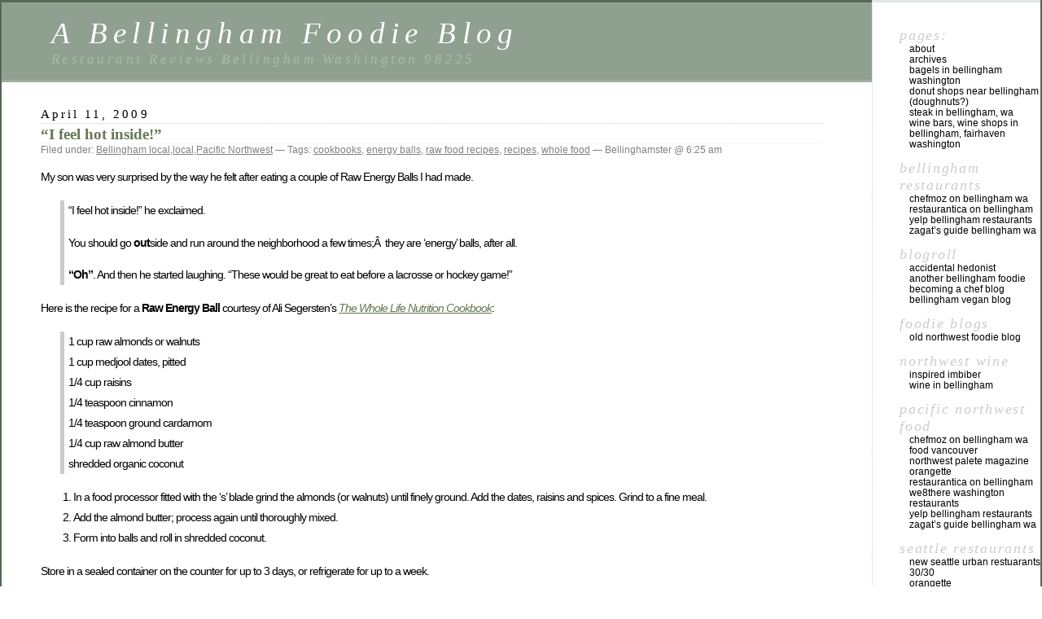

--- FILE ---
content_type: text/html; charset=UTF-8
request_url: https://www.bellinghameats.com/tag/cookbooks
body_size: 7450
content:
<!DOCTYPE html PUBLIC "-//W3C//DTD XHTML 1.0 Transitional//EN" "http://www.w3.org/TR/xhtml1/DTD/xhtml1-transitional.dtd">
<html xmlns="http://www.w3.org/1999/xhtml" lang="en-US">

<head profile="http://gmpg.org/xfn/11">
	<meta http-equiv="Content-Type" content="text/html; charset=UTF-8" />

	<title>cookbooks &laquo;  A Bellingham Foodie Blog</title>

	<style type="text/css" media="screen">
		@import url( https://www.bellinghameats.com/wp-content/themes/classic/style.css );
	</style>

	<link rel="pingback" href="https://www.bellinghameats.com/xmlrpc.php" />
		<link rel='archives' title='July 2020' href='https://www.bellinghameats.com/2020/07' />
	<link rel='archives' title='May 2019' href='https://www.bellinghameats.com/2019/05' />
	<link rel='archives' title='May 2015' href='https://www.bellinghameats.com/2015/05' />
	<link rel='archives' title='February 2013' href='https://www.bellinghameats.com/2013/02' />
	<link rel='archives' title='August 2011' href='https://www.bellinghameats.com/2011/08' />
	<link rel='archives' title='January 2011' href='https://www.bellinghameats.com/2011/01' />
	<link rel='archives' title='October 2010' href='https://www.bellinghameats.com/2010/10' />
	<link rel='archives' title='September 2010' href='https://www.bellinghameats.com/2010/09' />
	<link rel='archives' title='July 2010' href='https://www.bellinghameats.com/2010/07' />
	<link rel='archives' title='November 2009' href='https://www.bellinghameats.com/2009/11' />
	<link rel='archives' title='October 2009' href='https://www.bellinghameats.com/2009/10' />
	<link rel='archives' title='September 2009' href='https://www.bellinghameats.com/2009/09' />
	<link rel='archives' title='August 2009' href='https://www.bellinghameats.com/2009/08' />
	<link rel='archives' title='July 2009' href='https://www.bellinghameats.com/2009/07' />
	<link rel='archives' title='June 2009' href='https://www.bellinghameats.com/2009/06' />
	<link rel='archives' title='May 2009' href='https://www.bellinghameats.com/2009/05' />
	<link rel='archives' title='April 2009' href='https://www.bellinghameats.com/2009/04' />
	<link rel='archives' title='March 2009' href='https://www.bellinghameats.com/2009/03' />
	<link rel='archives' title='February 2009' href='https://www.bellinghameats.com/2009/02' />
	<link rel='archives' title='January 2009' href='https://www.bellinghameats.com/2009/01' />
	<link rel='archives' title='December 2008' href='https://www.bellinghameats.com/2008/12' />
	<link rel='archives' title='November 2008' href='https://www.bellinghameats.com/2008/11' />
	<link rel='archives' title='October 2008' href='https://www.bellinghameats.com/2008/10' />
	<link rel='archives' title='September 2008' href='https://www.bellinghameats.com/2008/09' />
	<link rel='archives' title='August 2008' href='https://www.bellinghameats.com/2008/08' />
	<link rel='archives' title='July 2008' href='https://www.bellinghameats.com/2008/07' />
	<link rel='archives' title='June 2008' href='https://www.bellinghameats.com/2008/06' />
	<link rel='archives' title='May 2008' href='https://www.bellinghameats.com/2008/05' />
	<link rel='archives' title='April 2008' href='https://www.bellinghameats.com/2008/04' />
		<meta name='robots' content='max-image-preview:large' />
<link rel="alternate" type="application/rss+xml" title="A Bellingham Foodie Blog &raquo; Feed" href="https://www.bellinghameats.com/feed" />
<link rel="alternate" type="application/rss+xml" title="A Bellingham Foodie Blog &raquo; Comments Feed" href="https://www.bellinghameats.com/comments/feed" />
<link rel="alternate" type="application/rss+xml" title="A Bellingham Foodie Blog &raquo; cookbooks Tag Feed" href="https://www.bellinghameats.com/tag/cookbooks/feed" />
<script type="text/javascript">
window._wpemojiSettings = {"baseUrl":"https:\/\/s.w.org\/images\/core\/emoji\/14.0.0\/72x72\/","ext":".png","svgUrl":"https:\/\/s.w.org\/images\/core\/emoji\/14.0.0\/svg\/","svgExt":".svg","source":{"concatemoji":"https:\/\/www.bellinghameats.com\/wp-includes\/js\/wp-emoji-release.min.js?ver=6.1.9"}};
/*! This file is auto-generated */
!function(e,a,t){var n,r,o,i=a.createElement("canvas"),p=i.getContext&&i.getContext("2d");function s(e,t){var a=String.fromCharCode,e=(p.clearRect(0,0,i.width,i.height),p.fillText(a.apply(this,e),0,0),i.toDataURL());return p.clearRect(0,0,i.width,i.height),p.fillText(a.apply(this,t),0,0),e===i.toDataURL()}function c(e){var t=a.createElement("script");t.src=e,t.defer=t.type="text/javascript",a.getElementsByTagName("head")[0].appendChild(t)}for(o=Array("flag","emoji"),t.supports={everything:!0,everythingExceptFlag:!0},r=0;r<o.length;r++)t.supports[o[r]]=function(e){if(p&&p.fillText)switch(p.textBaseline="top",p.font="600 32px Arial",e){case"flag":return s([127987,65039,8205,9895,65039],[127987,65039,8203,9895,65039])?!1:!s([55356,56826,55356,56819],[55356,56826,8203,55356,56819])&&!s([55356,57332,56128,56423,56128,56418,56128,56421,56128,56430,56128,56423,56128,56447],[55356,57332,8203,56128,56423,8203,56128,56418,8203,56128,56421,8203,56128,56430,8203,56128,56423,8203,56128,56447]);case"emoji":return!s([129777,127995,8205,129778,127999],[129777,127995,8203,129778,127999])}return!1}(o[r]),t.supports.everything=t.supports.everything&&t.supports[o[r]],"flag"!==o[r]&&(t.supports.everythingExceptFlag=t.supports.everythingExceptFlag&&t.supports[o[r]]);t.supports.everythingExceptFlag=t.supports.everythingExceptFlag&&!t.supports.flag,t.DOMReady=!1,t.readyCallback=function(){t.DOMReady=!0},t.supports.everything||(n=function(){t.readyCallback()},a.addEventListener?(a.addEventListener("DOMContentLoaded",n,!1),e.addEventListener("load",n,!1)):(e.attachEvent("onload",n),a.attachEvent("onreadystatechange",function(){"complete"===a.readyState&&t.readyCallback()})),(e=t.source||{}).concatemoji?c(e.concatemoji):e.wpemoji&&e.twemoji&&(c(e.twemoji),c(e.wpemoji)))}(window,document,window._wpemojiSettings);
</script>
<style type="text/css">
img.wp-smiley,
img.emoji {
	display: inline !important;
	border: none !important;
	box-shadow: none !important;
	height: 1em !important;
	width: 1em !important;
	margin: 0 0.07em !important;
	vertical-align: -0.1em !important;
	background: none !important;
	padding: 0 !important;
}
</style>
	<link rel='stylesheet' id='wp-block-library-css' href='https://www.bellinghameats.com/wp-includes/css/dist/block-library/style.min.css?ver=6.1.9' type='text/css' media='all' />
<link rel='stylesheet' id='classic-theme-styles-css' href='https://www.bellinghameats.com/wp-includes/css/classic-themes.min.css?ver=1' type='text/css' media='all' />
<style id='global-styles-inline-css' type='text/css'>
body{--wp--preset--color--black: #000000;--wp--preset--color--cyan-bluish-gray: #abb8c3;--wp--preset--color--white: #ffffff;--wp--preset--color--pale-pink: #f78da7;--wp--preset--color--vivid-red: #cf2e2e;--wp--preset--color--luminous-vivid-orange: #ff6900;--wp--preset--color--luminous-vivid-amber: #fcb900;--wp--preset--color--light-green-cyan: #7bdcb5;--wp--preset--color--vivid-green-cyan: #00d084;--wp--preset--color--pale-cyan-blue: #8ed1fc;--wp--preset--color--vivid-cyan-blue: #0693e3;--wp--preset--color--vivid-purple: #9b51e0;--wp--preset--gradient--vivid-cyan-blue-to-vivid-purple: linear-gradient(135deg,rgba(6,147,227,1) 0%,rgb(155,81,224) 100%);--wp--preset--gradient--light-green-cyan-to-vivid-green-cyan: linear-gradient(135deg,rgb(122,220,180) 0%,rgb(0,208,130) 100%);--wp--preset--gradient--luminous-vivid-amber-to-luminous-vivid-orange: linear-gradient(135deg,rgba(252,185,0,1) 0%,rgba(255,105,0,1) 100%);--wp--preset--gradient--luminous-vivid-orange-to-vivid-red: linear-gradient(135deg,rgba(255,105,0,1) 0%,rgb(207,46,46) 100%);--wp--preset--gradient--very-light-gray-to-cyan-bluish-gray: linear-gradient(135deg,rgb(238,238,238) 0%,rgb(169,184,195) 100%);--wp--preset--gradient--cool-to-warm-spectrum: linear-gradient(135deg,rgb(74,234,220) 0%,rgb(151,120,209) 20%,rgb(207,42,186) 40%,rgb(238,44,130) 60%,rgb(251,105,98) 80%,rgb(254,248,76) 100%);--wp--preset--gradient--blush-light-purple: linear-gradient(135deg,rgb(255,206,236) 0%,rgb(152,150,240) 100%);--wp--preset--gradient--blush-bordeaux: linear-gradient(135deg,rgb(254,205,165) 0%,rgb(254,45,45) 50%,rgb(107,0,62) 100%);--wp--preset--gradient--luminous-dusk: linear-gradient(135deg,rgb(255,203,112) 0%,rgb(199,81,192) 50%,rgb(65,88,208) 100%);--wp--preset--gradient--pale-ocean: linear-gradient(135deg,rgb(255,245,203) 0%,rgb(182,227,212) 50%,rgb(51,167,181) 100%);--wp--preset--gradient--electric-grass: linear-gradient(135deg,rgb(202,248,128) 0%,rgb(113,206,126) 100%);--wp--preset--gradient--midnight: linear-gradient(135deg,rgb(2,3,129) 0%,rgb(40,116,252) 100%);--wp--preset--duotone--dark-grayscale: url('#wp-duotone-dark-grayscale');--wp--preset--duotone--grayscale: url('#wp-duotone-grayscale');--wp--preset--duotone--purple-yellow: url('#wp-duotone-purple-yellow');--wp--preset--duotone--blue-red: url('#wp-duotone-blue-red');--wp--preset--duotone--midnight: url('#wp-duotone-midnight');--wp--preset--duotone--magenta-yellow: url('#wp-duotone-magenta-yellow');--wp--preset--duotone--purple-green: url('#wp-duotone-purple-green');--wp--preset--duotone--blue-orange: url('#wp-duotone-blue-orange');--wp--preset--font-size--small: 13px;--wp--preset--font-size--medium: 20px;--wp--preset--font-size--large: 36px;--wp--preset--font-size--x-large: 42px;--wp--preset--spacing--20: 0.44rem;--wp--preset--spacing--30: 0.67rem;--wp--preset--spacing--40: 1rem;--wp--preset--spacing--50: 1.5rem;--wp--preset--spacing--60: 2.25rem;--wp--preset--spacing--70: 3.38rem;--wp--preset--spacing--80: 5.06rem;}:where(.is-layout-flex){gap: 0.5em;}body .is-layout-flow > .alignleft{float: left;margin-inline-start: 0;margin-inline-end: 2em;}body .is-layout-flow > .alignright{float: right;margin-inline-start: 2em;margin-inline-end: 0;}body .is-layout-flow > .aligncenter{margin-left: auto !important;margin-right: auto !important;}body .is-layout-constrained > .alignleft{float: left;margin-inline-start: 0;margin-inline-end: 2em;}body .is-layout-constrained > .alignright{float: right;margin-inline-start: 2em;margin-inline-end: 0;}body .is-layout-constrained > .aligncenter{margin-left: auto !important;margin-right: auto !important;}body .is-layout-constrained > :where(:not(.alignleft):not(.alignright):not(.alignfull)){max-width: var(--wp--style--global--content-size);margin-left: auto !important;margin-right: auto !important;}body .is-layout-constrained > .alignwide{max-width: var(--wp--style--global--wide-size);}body .is-layout-flex{display: flex;}body .is-layout-flex{flex-wrap: wrap;align-items: center;}body .is-layout-flex > *{margin: 0;}:where(.wp-block-columns.is-layout-flex){gap: 2em;}.has-black-color{color: var(--wp--preset--color--black) !important;}.has-cyan-bluish-gray-color{color: var(--wp--preset--color--cyan-bluish-gray) !important;}.has-white-color{color: var(--wp--preset--color--white) !important;}.has-pale-pink-color{color: var(--wp--preset--color--pale-pink) !important;}.has-vivid-red-color{color: var(--wp--preset--color--vivid-red) !important;}.has-luminous-vivid-orange-color{color: var(--wp--preset--color--luminous-vivid-orange) !important;}.has-luminous-vivid-amber-color{color: var(--wp--preset--color--luminous-vivid-amber) !important;}.has-light-green-cyan-color{color: var(--wp--preset--color--light-green-cyan) !important;}.has-vivid-green-cyan-color{color: var(--wp--preset--color--vivid-green-cyan) !important;}.has-pale-cyan-blue-color{color: var(--wp--preset--color--pale-cyan-blue) !important;}.has-vivid-cyan-blue-color{color: var(--wp--preset--color--vivid-cyan-blue) !important;}.has-vivid-purple-color{color: var(--wp--preset--color--vivid-purple) !important;}.has-black-background-color{background-color: var(--wp--preset--color--black) !important;}.has-cyan-bluish-gray-background-color{background-color: var(--wp--preset--color--cyan-bluish-gray) !important;}.has-white-background-color{background-color: var(--wp--preset--color--white) !important;}.has-pale-pink-background-color{background-color: var(--wp--preset--color--pale-pink) !important;}.has-vivid-red-background-color{background-color: var(--wp--preset--color--vivid-red) !important;}.has-luminous-vivid-orange-background-color{background-color: var(--wp--preset--color--luminous-vivid-orange) !important;}.has-luminous-vivid-amber-background-color{background-color: var(--wp--preset--color--luminous-vivid-amber) !important;}.has-light-green-cyan-background-color{background-color: var(--wp--preset--color--light-green-cyan) !important;}.has-vivid-green-cyan-background-color{background-color: var(--wp--preset--color--vivid-green-cyan) !important;}.has-pale-cyan-blue-background-color{background-color: var(--wp--preset--color--pale-cyan-blue) !important;}.has-vivid-cyan-blue-background-color{background-color: var(--wp--preset--color--vivid-cyan-blue) !important;}.has-vivid-purple-background-color{background-color: var(--wp--preset--color--vivid-purple) !important;}.has-black-border-color{border-color: var(--wp--preset--color--black) !important;}.has-cyan-bluish-gray-border-color{border-color: var(--wp--preset--color--cyan-bluish-gray) !important;}.has-white-border-color{border-color: var(--wp--preset--color--white) !important;}.has-pale-pink-border-color{border-color: var(--wp--preset--color--pale-pink) !important;}.has-vivid-red-border-color{border-color: var(--wp--preset--color--vivid-red) !important;}.has-luminous-vivid-orange-border-color{border-color: var(--wp--preset--color--luminous-vivid-orange) !important;}.has-luminous-vivid-amber-border-color{border-color: var(--wp--preset--color--luminous-vivid-amber) !important;}.has-light-green-cyan-border-color{border-color: var(--wp--preset--color--light-green-cyan) !important;}.has-vivid-green-cyan-border-color{border-color: var(--wp--preset--color--vivid-green-cyan) !important;}.has-pale-cyan-blue-border-color{border-color: var(--wp--preset--color--pale-cyan-blue) !important;}.has-vivid-cyan-blue-border-color{border-color: var(--wp--preset--color--vivid-cyan-blue) !important;}.has-vivid-purple-border-color{border-color: var(--wp--preset--color--vivid-purple) !important;}.has-vivid-cyan-blue-to-vivid-purple-gradient-background{background: var(--wp--preset--gradient--vivid-cyan-blue-to-vivid-purple) !important;}.has-light-green-cyan-to-vivid-green-cyan-gradient-background{background: var(--wp--preset--gradient--light-green-cyan-to-vivid-green-cyan) !important;}.has-luminous-vivid-amber-to-luminous-vivid-orange-gradient-background{background: var(--wp--preset--gradient--luminous-vivid-amber-to-luminous-vivid-orange) !important;}.has-luminous-vivid-orange-to-vivid-red-gradient-background{background: var(--wp--preset--gradient--luminous-vivid-orange-to-vivid-red) !important;}.has-very-light-gray-to-cyan-bluish-gray-gradient-background{background: var(--wp--preset--gradient--very-light-gray-to-cyan-bluish-gray) !important;}.has-cool-to-warm-spectrum-gradient-background{background: var(--wp--preset--gradient--cool-to-warm-spectrum) !important;}.has-blush-light-purple-gradient-background{background: var(--wp--preset--gradient--blush-light-purple) !important;}.has-blush-bordeaux-gradient-background{background: var(--wp--preset--gradient--blush-bordeaux) !important;}.has-luminous-dusk-gradient-background{background: var(--wp--preset--gradient--luminous-dusk) !important;}.has-pale-ocean-gradient-background{background: var(--wp--preset--gradient--pale-ocean) !important;}.has-electric-grass-gradient-background{background: var(--wp--preset--gradient--electric-grass) !important;}.has-midnight-gradient-background{background: var(--wp--preset--gradient--midnight) !important;}.has-small-font-size{font-size: var(--wp--preset--font-size--small) !important;}.has-medium-font-size{font-size: var(--wp--preset--font-size--medium) !important;}.has-large-font-size{font-size: var(--wp--preset--font-size--large) !important;}.has-x-large-font-size{font-size: var(--wp--preset--font-size--x-large) !important;}
.wp-block-navigation a:where(:not(.wp-element-button)){color: inherit;}
:where(.wp-block-columns.is-layout-flex){gap: 2em;}
.wp-block-pullquote{font-size: 1.5em;line-height: 1.6;}
</style>
<link rel="https://api.w.org/" href="https://www.bellinghameats.com/wp-json/" /><link rel="alternate" type="application/json" href="https://www.bellinghameats.com/wp-json/wp/v2/tags/155" /><link rel="EditURI" type="application/rsd+xml" title="RSD" href="https://www.bellinghameats.com/xmlrpc.php?rsd" />
<link rel="wlwmanifest" type="application/wlwmanifest+xml" href="https://www.bellinghameats.com/wp-includes/wlwmanifest.xml" />
<meta name="generator" content="WordPress 6.1.9" />
</head>

<body class="archive tag tag-cookbooks tag-155">
<div id="rap">
<h1 id="header">
	<a href="https://www.bellinghameats.com/">A Bellingham Foodie Blog</a>
	<span id="tagline">Restaurant Reviews  Bellingham Washington 98225</span>
</h1>

<div id="content">
<!-- end header -->


<h2>April 11, 2009</h2>
<div class="post-1120 post type-post status-publish format-standard hentry category-bellingham-local category-local category-pacific-northwest tag-cookbooks tag-energy-balls tag-raw-food-recipes tag-recipes tag-whole-food" id="post-1120">
	 <h3 class="storytitle"><a href="https://www.bellinghameats.com/i-feel-hot-inside.html" rel="bookmark">&#8220;I feel hot inside!&#8221;</a></h3>
	<div class="meta">Filed under: <a href="https://www.bellinghameats.com/category/bellingham-local" rel="category tag">Bellingham local</a>,<a href="https://www.bellinghameats.com/category/local" rel="category tag">local</a>,<a href="https://www.bellinghameats.com/category/pacific-northwest" rel="category tag">Pacific Northwest</a> &#8212; Tags: <a href="https://www.bellinghameats.com/tag/cookbooks" rel="tag">cookbooks</a>, <a href="https://www.bellinghameats.com/tag/energy-balls" rel="tag">energy balls</a>, <a href="https://www.bellinghameats.com/tag/raw-food-recipes" rel="tag">raw food recipes</a>, <a href="https://www.bellinghameats.com/tag/recipes" rel="tag">recipes</a>, <a href="https://www.bellinghameats.com/tag/whole-food" rel="tag">whole food</a> &#8212;  Bellinghamster @ 6:25 am </div>

	<div class="storycontent">
		<p>My son was very surprised by the way he felt after eating a couple of Raw Energy Balls I had made.</p>
<blockquote><p>&#8220;I feel hot inside!&#8221; he exclaimed.</p>
<p>You should go <strong>out</strong>side and run around the neighborhood a few times;Â  they are &#8216;energy&#8217; balls, after all.</p>
<p><strong>&#8220;Oh&#8221;</strong>. And then he started laughing. &#8220;These would be great to eat before a lacrosse or hockey game!&#8221;</p></blockquote>
<p>Here is the recipe for a <strong>Raw Energy Ball</strong> courtesy of Ali Segersten&#8217;s <a title="Whole Life Nutrition" href="http://www.wholelifenutrition.net/index.htm"><em>The Whole Life Nutrition Cookbook</em></a>:</p>
<blockquote><p>1 cup raw almonds or walnuts<br />
1 cup medjool dates, pitted<br />
1/4 cup raisins<br />
1/4 teaspoon cinnamon<br />
1/4 teaspoon ground cardamom<br />
1/4 cup raw almond butter<br />
shredded organic coconut</p></blockquote>
<ol>
<li> In a food processor fitted with the &#8216;s&#8217; blade grind the almonds (or walnuts) until finely ground. Add the dates, raisins and spices. Grind to a fine meal.</li>
<li> Add the almond butter; process again until thoroughly mixed.</li>
<li> Form into balls and roll in shredded coconut.</li>
</ol>
<p>Store in a sealed container on the counter for up to 3 days, or refrigerate for up to a week.</p>
<p>These little gems are <a title="veganinbellingham.com" href="http://veganinbellingham.blogspot.com/">vegan</a> and <a title="Living and Raw Foods" href="http://www.living-foods.com/">raw/living food</a> and they don&#8217;t last a week in my house because they get eaten! Thank you, <a title="What's Cookin' blog" href="http://www.wholelifenutrition.net/id14.html">Ali Segersten</a>!</p>
	</div>

	<div class="feedback">
				<a href="https://www.bellinghameats.com/i-feel-hot-inside.html#comments">Comments (2)</a>	</div>

</div>



<h2>October 17, 2008</h2>
<div class="post-105 post type-post status-publish format-standard hentry category-bellingham-local category-local category-pacific-northwest tag-bellingham tag-cookbooks tag-recipes" id="post-105">
	 <h3 class="storytitle"><a href="https://www.bellinghameats.com/i-only-need-2-cookbooks.html" rel="bookmark">I only need 2 cookbooks</a></h3>
	<div class="meta">Filed under: <a href="https://www.bellinghameats.com/category/bellingham-local" rel="category tag">Bellingham local</a>,<a href="https://www.bellinghameats.com/category/local" rel="category tag">local</a>,<a href="https://www.bellinghameats.com/category/pacific-northwest" rel="category tag">Pacific Northwest</a> &#8212; Tags: <a href="https://www.bellinghameats.com/tag/bellingham" rel="tag">Bellingham</a>, <a href="https://www.bellinghameats.com/tag/cookbooks" rel="tag">cookbooks</a>, <a href="https://www.bellinghameats.com/tag/recipes" rel="tag">recipes</a> &#8212;  Bellinghamster @ 7:24 pm </div>

	<div class="storycontent">
		<p>I love cookbooks as much as I love to eat. I have too many, so now I take them out of the library. My girlfriend just shakes her head and says: Another one? But, the 2 cookbooks I have used since I began cooking (and I won&#8217;t tell you when) are:</p>
<p>The <a title="Village Books" href="http://villagebooks.booksense.com/NASApp/store/Product?s=showproduct&amp;isbn=9780743246262">Joy of Cooking</a> (of course) and <em>The Twenty-Minute Low-Fat Gourmet </em>by Karen Levin.</p>
<p>The Joy of Cooking is my cooking dictionary. If you don&#8217;t already know, it was written by a mother-daughter team from St. Louis, Marion Becker and Irma Rombauer, whose first instructions to the cook were &#8220;stand facing the stove.&#8221; Right up my alley. The Low-fat Gourmet&#8217;s recipes are tried and true winners and simple.</p>
<p>How about you?</p>
	</div>

	<div class="feedback">
				<a href="https://www.bellinghameats.com/i-only-need-2-cookbooks.html#comments">Comments (1)</a>	</div>

</div>




<!-- begin footer -->
</div>

<!-- begin sidebar -->
<div id="menu">

<ul>
	<li class="pagenav">Pages:<ul><li class="page_item page-item-8"><a href="https://www.bellinghameats.com/about">About</a></li>
<li class="page_item page-item-53"><a href="https://www.bellinghameats.com/archives">Archives</a></li>
<li class="page_item page-item-51"><a href="https://www.bellinghameats.com/bagels-in-bellingham-washington">Bagels in Bellingham Washington</a></li>
<li class="page_item page-item-55"><a href="https://www.bellinghameats.com/donut-shops-of-the-pacific-northwest-doughnuts">Donut Shops near Bellingham (Doughnuts?)</a></li>
<li class="page_item page-item-3413"><a href="https://www.bellinghameats.com/steak-bellingham-wa">Steak in Bellingham, WA</a></li>
<li class="page_item page-item-1033"><a href="https://www.bellinghameats.com/wine-bellingham-fairhaven-washington">Wine Bars, Wine Shops in Bellingham, Fairhaven Washington</a></li>
</ul></li>	<li id="linkcat-226" class="linkcat">Bellingham Restaurants
	<ul class='xoxo blogroll'>
<li><a href="http://www.chefmoz.org/United_States/WA/Bellingham/" rel="noopener" target="_blank">chefMoz on Bellingham WA</a></li>
<li><a href="http://www.restaurantica.com/searchresults.aspx?query=&#038;location=98225&#038;page=1" rel="noopener" target="_blank">Restaurantica on Bellingham</a></li>
<li><a href="http://www.yelp.com/search?find_desc=restaurants&#038;ns=1&#038;rpp=10&#038;find_loc=Bellingham%2C+Wa#mapCenterLat:48.7470884332/mapCenterLng:-122.496185303/mapZoom:11/rpp:10/sortby:composite_rating" rel="noopener" target="_blank">yelp Bellingham Restaurants</a></li>
<li><a href="http://www.zagat.com/Index.aspx?ULOC=TY%3dUD%26D%3dBellingham%26C%3dBellingham%26LL%3d48.759701%252c-122.4869%26LUID%3d0%26S%3d%26ST%3dWA%26CT%3dUS%26Z%3d%26R%3d25.00&#038;SRL=1" rel="noopener" title="Zagat has very little to say" target="_blank">Zagat&#8217;s Guide Bellingham WA</a></li>

	</ul>
</li>
<li id="linkcat-2" class="linkcat">Blogroll
	<ul class='xoxo blogroll'>
<li><a href="http://www.accidentalhedonist.com/" rel="noopener" title="Foodie Blog" target="_blank">Accidental Hedonist</a></li>
<li><a href="http://www.bellinghamfoodie.com" rel="noopener" title="another foodie in Bellingham" target="_blank">Another Bellingham Foodie</a></li>
<li><a href="http://www.becomingachef.com/blog.dwt.php" rel="noopener" target="_blank">Becoming a Chef blog</a></li>
<li><a href="http://veganinbellingham.blogspot.com">Bellingham Vegan Blog</a></li>

	</ul>
</li>
<li id="linkcat-65" class="linkcat">Foodie Blogs
	<ul class='xoxo blogroll'>
<li><a href="http://nwlocalfoods.blogspot.com/">Old Northwest Foodie Blog</a></li>

	</ul>
</li>
<li id="linkcat-99" class="linkcat">Northwest Wine
	<ul class='xoxo blogroll'>
<li><a href="http://inspiredimbiber.typepad.com/the_inspired_imbiber/">Inspired Imbiber</a></li>
<li><a href="http://www.bellinghameats.com/wine-bellingham-fairhaven-washington">Wine in Bellingham</a></li>

	</ul>
</li>
<li id="linkcat-4" class="linkcat">Pacific Northwest Food
	<ul class='xoxo blogroll'>
<li><a href="http://www.chefmoz.org/United_States/WA/Bellingham/" rel="noopener" target="_blank">chefMoz on Bellingham WA</a></li>
<li><a href="http://www.foodvancouver.com" rel="noopener" target="_blank">Food Vancouver</a></li>
<li><a href="http://www.nwpalate.com/" rel="noopener" title="Northwest dinign and eating" target="_blank">Northwest Palete Magazine</a></li>
<li><a href="http://orangette.blogspot.com/" rel="noopener" target="_blank">Orangette</a></li>
<li><a href="http://www.restaurantica.com/searchresults.aspx?query=&#038;location=98225&#038;page=1" rel="noopener" target="_blank">Restaurantica on Bellingham</a></li>
<li><a href="http://www.we8there.com/rest_all.php?worldregion=USAW&#038;stateChosen=WA" rel="noopener" target="_blank">we8there Washington Restaurants</a></li>
<li><a href="http://www.yelp.com/search?find_desc=restaurants&#038;ns=1&#038;rpp=10&#038;find_loc=Bellingham%2C+Wa#mapCenterLat:48.7470884332/mapCenterLng:-122.496185303/mapZoom:11/rpp:10/sortby:composite_rating" rel="noopener" target="_blank">yelp Bellingham Restaurants</a></li>
<li><a href="http://www.zagat.com/Index.aspx?ULOC=TY%3dUD%26D%3dBellingham%26C%3dBellingham%26LL%3d48.759701%252c-122.4869%26LUID%3d0%26S%3d%26ST%3dWA%26CT%3dUS%26Z%3d%26R%3d25.00&#038;SRL=1" rel="noopener" title="Zagat has very little to say" target="_blank">Zagat&#8217;s Guide Bellingham WA</a></li>

	</ul>
</li>
<li id="linkcat-3" class="linkcat">Seattle restaurants
	<ul class='xoxo blogroll'>
<li><a href="http://www.nwsource.com/contests/restaurants/newurbaneats/" rel="noopener" title="$30 3 course specials at hot restaurants in Seattle" target="_blank">New Seattle Urban Restuarants 30/30</a></li>
<li><a href="http://orangette.blogspot.com/" rel="noopener" target="_blank">Orangette</a></li>
<li><a href="http://seattlest.com/2008/03/27/whats_cookin_se.php" rel="noopener" title="Coverage of some Seattle area restaurants" target="_blank">Seattle Dining</a></li>
<li><a href="http://www.nwsource.com/contests/restaurants/seasoned/about.html" rel="noopener" title="Seasoned Seattle" target="_blank">Seattle Restaurant Early Bird Discounts</a></li>
<li><a href="http://dinearoundseattle.org/" rel="noopener" title="discounts at fine seattle restaurants" target="_blank">Seattle Restaurant Tour &#8211; Dine Around Seattle</a></li>

	</ul>
</li>
<li id="linkcat-5" class="linkcat">Vancouver British Columbia
	<ul class='xoxo blogroll'>
<li><a href="http://www.foodvancouver.com" rel="noopener" target="_blank">Food Vancouver</a></li>

	</ul>
</li>
	<li class="categories">Categories:<ul>	<li class="cat-item cat-item-116"><a href="https://www.bellinghameats.com/category/bellingham-local">Bellingham local</a>
</li>
	<li class="cat-item cat-item-6"><a href="https://www.bellinghameats.com/category/bellingham-restaurants">Bellingham Restaurants</a>
</li>
	<li class="cat-item cat-item-10"><a href="https://www.bellinghameats.com/category/britich-columbia">Britich Columbia</a>
</li>
	<li class="cat-item cat-item-32"><a href="https://www.bellinghameats.com/category/british-columbia">British Columbia</a>
</li>
	<li class="cat-item cat-item-66"><a href="https://www.bellinghameats.com/category/local">local</a>
</li>
	<li class="cat-item cat-item-130"><a href="https://www.bellinghameats.com/category/pacific-northwest">Pacific Northwest</a>
</li>
	<li class="cat-item cat-item-11"><a href="https://www.bellinghameats.com/category/restaurants">restaurants</a>
</li>
	<li class="cat-item cat-item-129"><a href="https://www.bellinghameats.com/category/seattle">Seattle</a>
</li>
	<li class="cat-item cat-item-1"><a href="https://www.bellinghameats.com/category/uncategorized">Uncategorized</a>
</li>
</ul></li> <li id="search">
   <label for="s">Search:</label>
   <form id="searchform" method="get" action="https://www.bellinghameats.com">
	<div>
		<input type="text" name="s" id="s" size="15" /><br />
		<input type="submit" value="Search" />
	</div>
	</form>
 </li>
 <li id="archives">Archives:	<ul>
	 	<li><a href='https://www.bellinghameats.com/2020/07'>July 2020</a></li>
	<li><a href='https://www.bellinghameats.com/2019/05'>May 2019</a></li>
	<li><a href='https://www.bellinghameats.com/2015/05'>May 2015</a></li>
	<li><a href='https://www.bellinghameats.com/2013/02'>February 2013</a></li>
	<li><a href='https://www.bellinghameats.com/2011/08'>August 2011</a></li>
	<li><a href='https://www.bellinghameats.com/2011/01'>January 2011</a></li>
	<li><a href='https://www.bellinghameats.com/2010/10'>October 2010</a></li>
	<li><a href='https://www.bellinghameats.com/2010/09'>September 2010</a></li>
	<li><a href='https://www.bellinghameats.com/2010/07'>July 2010</a></li>
	<li><a href='https://www.bellinghameats.com/2009/11'>November 2009</a></li>
	<li><a href='https://www.bellinghameats.com/2009/10'>October 2009</a></li>
	<li><a href='https://www.bellinghameats.com/2009/09'>September 2009</a></li>
	<li><a href='https://www.bellinghameats.com/2009/08'>August 2009</a></li>
	<li><a href='https://www.bellinghameats.com/2009/07'>July 2009</a></li>
	<li><a href='https://www.bellinghameats.com/2009/06'>June 2009</a></li>
	<li><a href='https://www.bellinghameats.com/2009/05'>May 2009</a></li>
	<li><a href='https://www.bellinghameats.com/2009/04'>April 2009</a></li>
	<li><a href='https://www.bellinghameats.com/2009/03'>March 2009</a></li>
	<li><a href='https://www.bellinghameats.com/2009/02'>February 2009</a></li>
	<li><a href='https://www.bellinghameats.com/2009/01'>January 2009</a></li>
	<li><a href='https://www.bellinghameats.com/2008/12'>December 2008</a></li>
	<li><a href='https://www.bellinghameats.com/2008/11'>November 2008</a></li>
	<li><a href='https://www.bellinghameats.com/2008/10'>October 2008</a></li>
	<li><a href='https://www.bellinghameats.com/2008/09'>September 2008</a></li>
	<li><a href='https://www.bellinghameats.com/2008/08'>August 2008</a></li>
	<li><a href='https://www.bellinghameats.com/2008/07'>July 2008</a></li>
	<li><a href='https://www.bellinghameats.com/2008/06'>June 2008</a></li>
	<li><a href='https://www.bellinghameats.com/2008/05'>May 2008</a></li>
	<li><a href='https://www.bellinghameats.com/2008/04'>April 2008</a></li>
	</ul>
 </li>
 <li id="meta">Meta:	<ul>
				<li><a href="https://www.bellinghameats.com/wp-login.php">Log in</a></li>
		<li><a href="https://www.bellinghameats.com/feed" title="Syndicate this site using RSS"><abbr title="Really Simple Syndication">RSS</abbr></a></li>
		<li><a href="https://www.bellinghameats.com/comments/feed" title="The latest comments to all posts in RSS">Comments <abbr title="Really Simple Syndication">RSS</abbr></a></li>
		<li><a href="http://validator.w3.org/check/referer" title="This page validates as XHTML 1.0 Transitional">Valid <abbr title="eXtensible HyperText Markup Language">XHTML</abbr></a></li>
		<li><a href="http://gmpg.org/xfn/"><abbr title="XHTML Friends Network">XFN</abbr></a></li>
		<li><a href="http://wordpress.org/" title="Powered by WordPress, state-of-the-art semantic personal publishing platform."><abbr title="WordPress">WP</abbr></a></li>
			</ul>
 </li>

</ul>

</div>
<!-- end sidebar -->

<p class="credit"><!--41 queries. 0.063 seconds. --> <cite>Powered by <a href='http://wordpress.org/' title='Powered by WordPress, state-of-the-art semantic personal publishing platform.'><strong>WordPress</strong></a></cite></p>

</div>

</body>
</html>